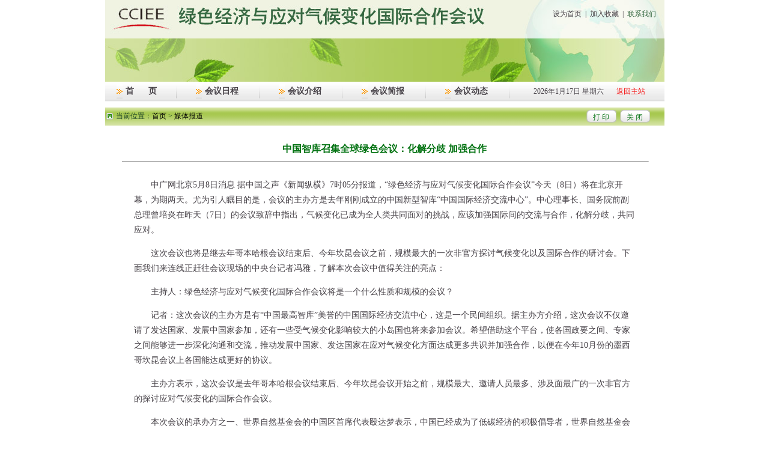

--- FILE ---
content_type: text/html; charset=utf-8
request_url: http://gecc.cciee.org.cn/Detail.aspx?newsId=993&TId=142
body_size: 5103
content:

<html>
<head>
<meta http-equiv="Content-Type" content="text/html; charset=gb2312">
<title>中国智库召集全球绿色会议：化解分歧 加强合作 - 绿色经济与应对气候变化国际合作会议</title>
<link href="/template/public/ccieesubweb_lsjj/main.css" rel="stylesheet" type="text/css" />
<script src="/template/public/ccieesubweb_lsjj/js/jquery-1.9.1.min.js"></script>
</head>
<body>

<table width="931" border="0" align="center" cellpadding="0" cellspacing="0">
  <tr>
    <td height="64" align="right" valign="top" class="top_a"><table border="0" cellspacing="2" cellpadding="2">
        <tr align="center">
          <td><span><span style="CURSOR: hand" onClick="var strHref=window.location.href;this.style.behavior='url(#default#homepage)';this.setHomePage('http://www.cciee.org.cn/');">设为首页</span></span></td>
          <td>|</td>
          <td><span style=" CURSOR: hand" onClick="window.external.addFavorite('http://www.cciee.org.cn/','绿色经济与应对气候变化国际合作会议')">加入收藏</span></td>
          <td>|</td>
          <td><a href="#" target="_blank" class="lx_link">联系我们</a></td>
        </tr>
      </table></td>
  </tr>
  <tr>
    <td valign="top"><img src="/template/public/ccieesubweb_lsjj/images/top_b.jpg" width="931" height="72" alt="绿色经济与应对气候变化国际合作会议"></td>
  </tr>
  <tr>
    <td height="33" class="top_c"><table width="96%"  border="0" align="center" cellpadding="0" cellspacing="0">
        <tr>
          
    <td><img src="/template/public/ccieesubweb_lsjj/images/tb_a.gif" width="10" height="25"></td><td><a href="index.aspx"  class="menu_link">首&nbsp;&nbsp;&nbsp;&nbsp;&nbsp;&nbsp;页</a></td><td align="center" style=" padding: 0px 25px 0px 0px; "><img src="/template/public/ccieesubweb_lsjj/images/line_a.gif" width="1" height="25"></td>
  
    <td><img src="/template/public/ccieesubweb_lsjj/images/tb_a.gif" width="10" height="25"></td><td><a href="Detail.aspx?newsId=948&TId=138"  class="menu_link">会议日程</a></td><td align="center" style=" padding: 0px 25px 0px 0px; "><img src="/template/public/ccieesubweb_lsjj/images/line_a.gif" width="1" height="25"></td>
  
    <td><img src="/template/public/ccieesubweb_lsjj/images/tb_a.gif" width="10" height="25"></td><td><a href="list.aspx?clmId=139"  class="menu_link">会议介绍</a></td><td align="center" style=" padding: 0px 25px 0px 0px; "><img src="/template/public/ccieesubweb_lsjj/images/line_a.gif" width="1" height="25"></td>
  
    <td><img src="/template/public/ccieesubweb_lsjj/images/tb_a.gif" width="10" height="25"></td><td><a href="list.aspx?clmId=140"  class="menu_link">会议简报</a></td><td align="center" style=" padding: 0px 25px 0px 0px; "><img src="/template/public/ccieesubweb_lsjj/images/line_a.gif" width="1" height="25"></td>
  
    <td><img src="/template/public/ccieesubweb_lsjj/images/tb_a.gif" width="10" height="25"></td><td><a href="list.aspx?clmId=141"  class="menu_link">会议动态</a></td><td align="center" style=" padding: 0px 25px 0px 0px; "><img src="/template/public/ccieesubweb_lsjj/images/line_a.gif" width="1" height="25"></td>
  
          <td width="15%" align="center"><script language="JavaScript"> 
<!-- 
var enabled = 0; today = new Date(); 
var day; var date; 
if(today.getDay()==0) day = "星期日" 
if(today.getDay()==1) day = "星期一" 
if(today.getDay()==2) day = "星期二" 
if(today.getDay()==3) day = "星期三" 
if(today.getDay()==4) day = "星期四" 
if(today.getDay()==5) day = "星期五" 
if(today.getDay()==6) day = "星期六" 
document.fgColor = "000000"; 
date = (today.getFullYear()) + "年" + (today.getMonth() + 1 ) + "月" + today.getDate() + "日&nbsp;" + day +""; 
document.write(date); 
// --> 
</script>
          </td>
          <td align="center"><a href="http://www.cciee.org.cn/" target="_blank" class="home_link">返回主站</a></td>
        </tr>
      </table></td>
  </tr>
</table>
<table width="931" border="0" cellspacing="0" cellpadding="0" align="center">
  <tr>
    <td height="10"></td>
  </tr>
  <tr>
    <td height="30" class="right_bg"><table width="100%" border="0" cellpadding="0" cellspacing="0">
      <tr>
        <td width="2%" align="right" style=" padding: 0px 5px 0px 0px; "><img src="/template/public/ccieesubweb_lsjj/images/tb_c.gif" width="11" height="11"></td>
        <td class="right_bg_tita"><table width="0%"  border="0" cellspacing="0" cellpadding="0" class="Shadow">
          <tr>
            <td class="right_bg_tita">当前位置：<a href="index.aspx" >首页</a> > <a href='list.aspx?clmId=142'  >媒体报道</a></td>
          </tr>
        </table></td>
        <td width="14%"><INPUT name=submit122 type=button class="maskb" id=submit1225 style="HEIGHT: 21px; WIDTH: 50px"   onClick='window.print()' onMouseOver="this.className='buttonb' " onMouseOut="this.className='maskb'" value="打 印">
          &nbsp;<INPUT name=submit1222 type=button class="maskb" id=submit1226 style="HEIGHT: 21px; WIDTH: 50px" onClick='window.close()' onMouseOver="this.className='buttonb' " onMouseOut="this.className='maskb'" value="关 闭"></td>
      </tr>
    </table></td>
  </tr>
  <tr>
    <td height="25">&nbsp;</td>
  </tr>
  <tr>
    <td valign="top"><table width="100%" border="0" cellspacing="0" cellpadding="0">
        </table>      
      <table width="94%"  border="0" align="center" cellpadding="0" cellspacing="0">
        <tr>
          <td height="28" class="tit_wzbt">中国智库召集全球绿色会议：化解分歧 加强合作</td>
        </tr>
        <tr>
          <td><hr width="100%" size="1" style=" color:#e7e7e7; "></td>
        </tr>
        <tr>
          <td class="tit_wenzi"><P style="TEXT-INDENT: 2em">中广网北京5月8日消息 据中国之声《新闻纵横》7时05分报道，“绿色经济与应对气候变化国际合作会议”今天（8日）将在北京开幕，为期两天。尤为引人瞩目的是，会议的主办方是去年刚刚成立的中国新型智库“中国国际经济交流中心”。中心理事长、国务院前副总理曾培炎在昨天（7日）的会议致辞中指出，气候变化已成为全人类共同面对的挑战，应该加强国际间的交流与合作，化解分歧，共同应对。</P>
<P style="TEXT-INDENT: 2em">这次会议也将是继去年哥本哈根会议结束后、今年坎昆会议之前，规模最大的一次非官方探讨气候变化以及国际合作的研讨会。下面我们来连线正赶往会议现场的中央台记者冯雅，了解本次会议中值得关注的亮点：</P>
<P style="TEXT-INDENT: 2em">主持人：绿色经济与应对气候变化国际合作会议将是一个什么性质和规模的会议？</P>
<P style="TEXT-INDENT: 2em">记者：这次会议的主办方是有“中国最高智库”美誉的中国国际经济交流中心，这是一个民间组织。据主办方介绍，这次会议不仅邀请了发达国家、发展中国家参加，还有一些受气候变化影响较大的小岛国也将来参加会议。希望借助这个平台，使各国政要之间、专家之间能够进一步深化沟通和交流，推动发展中国家、发达国家在应对气候变化方面达成更多共识并加强合作，以便在今年10月份的墨西哥坎昆会议上各国能达成更好的协议。</P>
<P style="TEXT-INDENT: 2em">主办方表示，这次会议是去年哥本哈根会议结束后、今年坎昆会议开始之前，规模最大、邀请人员最多、涉及面最广的一次非官方的探讨应对气候变化的国际合作会议。</P>
<P style="TEXT-INDENT: 2em">本次会议的承办方之一、世界自然基金会的中国区首席代表殴达梦表示，中国已经成为了低碳经济的积极倡导者，世界自然基金会愿意与中国开展合作，希望能够通过长期的努力，支持中国走上低碳经济之路。</P>
<P style="TEXT-INDENT: 2em">主持人：这次会议有哪些看点值得我们关注？</P>
<P style="TEXT-INDENT: 2em">记者：大家知道，哥本哈根会议后，应对气候变化的国际谈判进程将如何推动，即将召开的波恩会议与年底的墨西哥坎昆会议相关各方的立场与诉求能否找到共同交汇点，并最终达成有法律约束力的解决方案，这是国际社会密切关注的重大问题。</P>
<P style="TEXT-INDENT: 2em">因此，无论是发展中国家还是发达国家的环境部长或气候变化谈判代表，都可以在这次非官方性质的会议上充分表达他们的观点，这样有利于在波恩会议或者坎昆会议上大家达成一些有实质意义的共识。那么我想这是本次会议的看点之一。</P>
<P style="TEXT-INDENT: 2em">另外，对于中国来说，虽然应对气候变化的政策制定是在中央政府，但是要积极落实，具体还在3个层面：企业、地方政府和有关环保、节约能源的中介机构，所以这次会议不仅邀请了世界著名的跨国企业和中国国内的国有企业、民营企业，同时还很注重国外的二三线城市在发展绿色经济方面是怎么做的，因此也邀请了国际和国内在落实低碳经济做得比较好的二三线城市的市长来参加，另外，在碳金融、新技术转让方面做得比较好的企业和中介机构也将在本次会议上介绍他们的经验。</P>
<P style="TEXT-INDENT: 2em">本次会议的承办方之一、中国环保部环境发展中心表示，中国在绿色经济发展方面虽然取得了一些成就，但是国外并不是很了解，比如我们的绿色金融、绿色消费等等，所以，会议期间，他们将会举行环保展，向世界各国介绍中国在环保方面所做的努力和进展。</P>
<P style="TEXT-INDENT: 2em">&nbsp;</P></td>
        </tr>
<tr>
      <td align="left">信息来源：中国广播网</td>
   </tr>
      </table>      
</td>
  </tr>
<tr>
      <td height="25">&nbsp;&nbsp;&nbsp;<td>
   </tr>
   


</table>
<table width="931" border="0" cellspacing="0" cellpadding="0" align="center">
  <tr>
    <td height="25"></td>
  </tr>
  <tr>

<tr>
    <td  height="30" class="bottom">版权所有：中国国际经济交流中心</td>
</tr>
<script type='text/javascript'>var tjWeb='http://www.cciee.org.cn/';</script><script type='text/javascript' src='http://www.cciee.org.cn/statistics/counter.ashx?webid=ccieesubweb'></script> 
  </tr>
</table>
</body>
</html>

--- FILE ---
content_type: text/css
request_url: http://gecc.cciee.org.cn/template/public/ccieesubweb_lsjj/main.css
body_size: 1789
content:
body{ margin: 0px; text-align:center;}
td{ font-size:12px; color:#484349; line-height:1.6;}


.clearfix:after {
	content: ".";
	display: block;
	clear: both;
	visibility: hidden;
	line-height: 0;
	height: 0;
}
.clearfix {	display: inline-block;}
html[xmlns] .clearfix {	display: block;}
* html .clearfix {	height: 1%;}


a:visited { color: #000;text-decoration: none;}
a:link { color: #000; text-decoration: none;}
a:active { color: #4d4d4d; text-decoration: underline; }
a:hover {	color: #4d4d4d;	text-decoration: underline;}



	
.lx_link{ color:#366941; font-size:12px;}
a.lx_link:visited {  color: #366941; text-decoration: none;}
a.lx_link:link {  color: #366941; text-decoration: none;}
a.lx_link:active {  color: #18361f; text-decoration: none;}
a.lx_link:hover {  color: #18361f; text-decoration: none;}

.lxa_link{ color:#484349; font-size:12px;}
a.lxa_link:visited {  color: #484349; text-decoration: none;}
a.lxa_link:link {  color: #484349; text-decoration: none;}
a.lxa_link:active {  color: #18361f; text-decoration: none;}
a.lxa_link:hover {  color: #18361f; text-decoration: none;}

.menu_link{ color:#484349; font-size:14px; font-weight:bold;}
a.menu_link:visited {  color: #484349; text-decoration: none;}
a.menu_link:link {  color: #484349; text-decoration: none;}
a.menu_link:active {  color: #121112; text-decoration: none;}
a.menu_link:hover {  color: #121112; text-decoration: none;}

.home_link{ color:#f50000; font-size:12px;}
a.home_link:visited {  color: #f50000; text-decoration: none;}
a.home_link:link {  color: #f50000; text-decoration: none;}
a.home_link:active {  color: #a90909; text-decoration: underline;}
a.home_link:hover {  color: #a90909; text-decoration: underline;}


.right_link{ color:#000; font-size:12px;}
a.right_link:visited {  color: #000; text-decoration: none;}
a.right_link:link {  color: #000; text-decoration: none;}
a.right_link:active {  color: #3a363b; text-decoration: underline;}
a.right_link:hover {  color: #3a363b; text-decoration: underline;}

.right_linka{ color:#484349; font-size:12px;}
a.right_linka:visited {  color: #484349; text-decoration: none;}
a.right_linka:link {  color: #484349; text-decoration: none;}
a.right_linka:active {  color: #3a363b; text-decoration: underline;}
a.right_linka:hover {  color: #3a363b; text-decoration: underline;}



.top_a{ background-image:url(images/top_a.jpg); padding: 10px;}
.top_c{ background-image:url(images/top_c.jpg);}

.right_bg{ background-image:url(images/right_bg.gif);}
.right_bg_tit{  font-size:14px; font-weight:bold; color:#1f4527;}
.right_bg_tita{  font-size:12px; color:#1f4527;}
.right_bg_col{ background-color:#eef1e0; padding:10px; color:#484349; line-height: 1.8;}
.right_bg_cola{ background-color:#eef1e0; padding:10px 5px 10px 5px; color:#484349; line-height: 1.8;}
.right_bg_colb{ background-color:#eef1e0; color:#484349; line-height: 1.8;}

.Shadow{ filter: DropShadow(Color=#ffffff, OffX=1, OffY=1, Positive=100);}
.hyjb{
	background-image:url(images/jb.jpg);
	background-repeat: no-repeat;
}
.hyjb_tit{ color:#fff; font-size:14px; font-weight:bold;}

.more_link{ color:#484349; font-size:12px;}
a.more_link:visited {  color: #484349; text-decoration: none;}
a.more_link:link {  color: #484349; text-decoration: none;}
a.more_link:active {  color: #000; text-decoration: underline;}
a.more_link:hover {  color: #000; text-decoration: underline;}

.mask {
 background-image: url(images/buttona.gif); 
 BORDER-BOTTOM-WIDTH: 0px; 
 BORDER-LEFT-WIDTH: 0px; 
 BORDER-RIGHT-WIDTH: 0px; 
 BORDER-TOP-WIDTH: 0px;
 CURSOR: hand; FONT-SIZE: 12px;
 color:#940e0f; padding:4px 0px 0px 0px;
}

.button {
 TEXT-DECORATION: none; 
 background-image: url(images/buttona.gif);
 BORDER-BOTTOM-WIDTH: 0px; 
 BORDER-LEFT-WIDTH: 0px; 
 BORDER-RIGHT-WIDTH: 0px; 
 BORDER-TOP-WIDTH: 0px;
 CURSOR: hand; FONT-SIZE: 12px;
 color:#580606; padding:4px 0px 0px 0px;
}


.maska {
 background-image: url(images/button.gif); 
 BORDER-BOTTOM-WIDTH: 0px; 
 BORDER-LEFT-WIDTH: 0px; 
 BORDER-RIGHT-WIDTH: 0px; 
 BORDER-TOP-WIDTH: 0px;
 CURSOR: hand; FONT-SIZE: 12px;
 color:#047313; padding:4px 0px 0px 0px;
}

.buttona {
 TEXT-DECORATION: none; 
 background-image: url(images/button.gif);
 BORDER-BOTTOM-WIDTH: 0px; 
 BORDER-LEFT-WIDTH: 0px; 
 BORDER-RIGHT-WIDTH: 0px; 
 BORDER-TOP-WIDTH: 0px;
 CURSOR: hand; FONT-SIZE: 12px;
 color:#012907; padding:4px 0px 0px 0px;
}

.maskb {
 background-image: url(images/buttonb.gif); 
 BORDER-BOTTOM-WIDTH: 0px; 
 BORDER-LEFT-WIDTH: 0px; 
 BORDER-RIGHT-WIDTH: 0px; 
 BORDER-TOP-WIDTH: 0px;
 CURSOR: hand; FONT-SIZE: 12px;
 color:#047313; padding:4px 0px 0px 0px;
}

.buttonb {
 TEXT-DECORATION: none; 
 background-image: url(images/buttonb.gif);
 BORDER-BOTTOM-WIDTH: 0px; 
 BORDER-LEFT-WIDTH: 0px; 
 BORDER-RIGHT-WIDTH: 0px; 
 BORDER-TOP-WIDTH: 0px;
 CURSOR: hand; FONT-SIZE: 12px;
 color:#012907; padding:4px 0px 0px 0px;
}





.hyrc{ background-color:#fafaf7; color:#484349; line-height:1.8; padding: 10px 0px 0px 10px;}
.center_c{ background-image:url(images/center_c.jpg); background-repeat: no-repeat;}
.bottom{ background-image:url(images/bottom.gif); text-align:center; font-size:12px; color:#484349;}


.center_d{ background-image:url(images/center_d.jpg); color:#1f4527; font-size:14px;}
.center_e{ background-image:url(images/center_e.jpg); color:#1f4527; font-size:14px; font-weight:bold;}

.right_ta_link{ color:#1f4527; font-size:14px;}
a.right_ta_link:visited {  color: #1f4527; text-decoration: none;}
a.right_ta_link:link {  color: #1f4527; text-decoration: none;}
a.right_ta_link:active {  color: #0c1e10; text-decoration: underline;}
a.right_ta_link:hover {  color: #0c1e10; text-decoration: underline;}

.lmy_link{ color:#484349; font-size:14px;}
a.lmy_link:visited {  color: #484349; text-decoration: none;}
a.lmy_link:link {  color: #484349; text-decoration: none;}
a.lmy_link:active {  color: #191619; text-decoration: underline;}
a.lmy_link:hover {  color: #191619; text-decoration: underline;}




.next_bg {
	background-image: url(images/next.gif);
	border: 1px solid #b1b1b1;
}


.tit_wzbt{ text-align:center; color:#047313; font-size:16px; font-weight:bold;}

.tit_wenzi{ padding: 20px; color:#484349; font-size:14px; line-height: 1.8;}



/* rollBox begin */
.rollBox{ display:block;overflow:hidden;margin:0px auto ; padding-top:0px;}
/* rollBox end */


.Gallery {margin:10px 3px}
.Gallery img{border:1px solid #666666;}
.Gallery p {margin:5px 0}


.photos_list {display:block;margin:30px auto;margin:30px auto 20px auto\0; width:90%;*width:100%;}
.photos_list li{display:inline-block; *float:left;font-size:12px; text-align:center; vertical-align:top; width:24%}
.photos_list li img {border:1px solid #666666;margin-bottom:10px;}
.photos_list li a,.photos_list li a:visited { color:#000;text-decoration:none;}
.photos_list li a:hover  { color:#3a363b;text-decoration: underline;}





